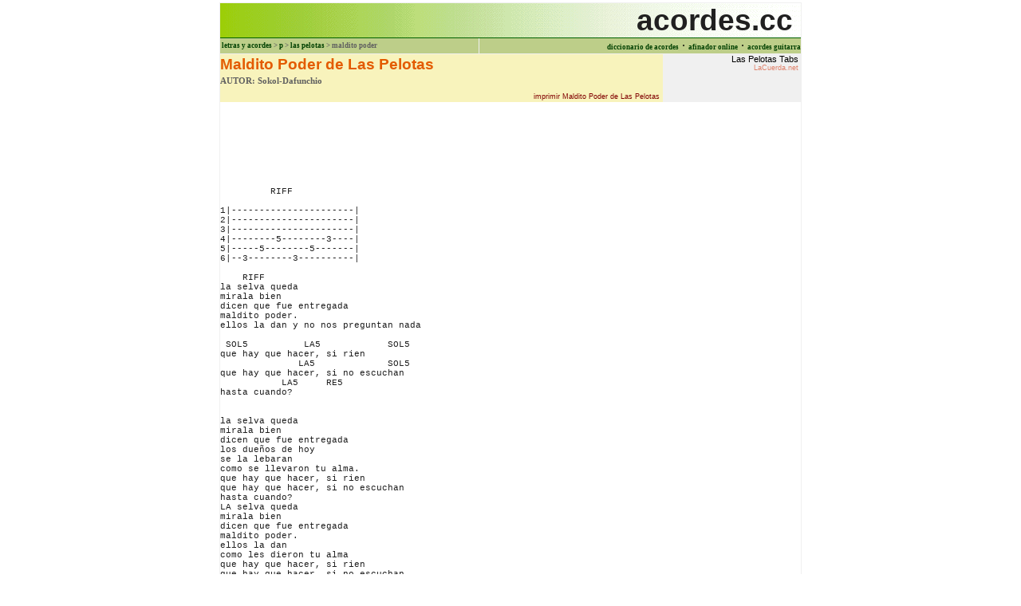

--- FILE ---
content_type: text/html; charset=utf-8
request_url: https://acordes.cc/?letra-de-maldito-poder-las-pelotas
body_size: 7119
content:
<HTML>
<HEAD>
<TITLE>Las Pelotas, Maldito Poder (acordes) en Acordes.cc</title>
<META name="description" content="Letra, acordes, tablatura (tab), notas y partitura de la canci�n Maldito Poder de Las Pelotas">
<META name="keywords" content="letra, letras, acorde, acordes, tablatura, tab, tabs, tablaturas, nota, notas, partitura, partituras, Maldito Poder, Las Pelotas">
<META content="text/html; charset=iso-8859-1" http-equiv=Content-Type>
<meta name="viewport" content="width=730" />
<style>
A {color:#204020; text-decoration:none}
A.let {color:#202020; text-decoration:none; text-width:bold; font-size:9pt; font-family:verdana}
A.art {color:#400000; text-decoration:none}
A.barra {color:#004000; font-size:7pt; text-decoration:none; font-family:verdana}
A.imp {color:#800000; font-size:7pt; font-family:arial}
A.imp2 {color:#000080; font-size:7pt; font-family:arial}
TD.tit1 {background:#F8F3BC; font-family:'trebuchet ms',arial; font-size:14pt; color:#E35B00; line-height:16px}
</style>
</head>
<BODY topmargin=3 leftmargin=3>
<script language=JavaScript src="/scripts.php"></script>

<CENTER>
<TABLE id=mainwin width=730 border=1 cellspacing=0 cellpadding=0
style="border-collapse:collapse; border-width:1; border-style:solid; border-color:#f0f0f0">
<TR id=prin><TD colspan=2 style="border-color:#006000; background:url('/gif/?i=fondo-top')" align=right>
<font style="font-family:arial; font-size:28pt; color:#202020"><B>acordes.cc&nbsp;
</TD></TR>
<TR id=barra height=20 bgcolor=#BDCE89><TD height=14 style="color:#606060; font-size:7pt; font-family:verdana; line-height:14px">
<B>&nbsp;<a class=barra href=/>letras y acordes</a> &gt; <a class=barra href="?listado-p">p</a> &gt; <a class=barra href="?canciones-de-las-pelotas">las pelotas</a> &gt; maldito poder</td>
<td nowrap align=right><a class=barra href="http://10acordes.com"><b>diccionario de acordes</b></a> &middot; <a class=barra href="https://afinadordeguitarra.org"><b>afinador online</b></a> &middot; <a class=barra href="http://acordesdeguitarra.org"><b>acordes guitarra</b></a></td>
</tr>



<TR height=800><TD height=800 colspan=2 valign=top style="padding:0">
<table cellspacing=0 cellpadding=0 border=0>
<tr><td colspan=2 id=regresa style="display:none">
<A class=imp2 href="javascript:volver()">Regresar a la versi�n web</a>
</td></tr>
<tr>
<td width=555 id=cabeza valign=top class=tit1>
<font style="line-height:26px">
<B>Maldito Poder de Las Pelotas</B></font><br>
<font style="font-family:verdana; font-size:8pt; color:#606060">
<b>AUTOR: Sokol-Dafunchio</b><br>
</font></td>

<td rowspan=2 id=amigos width=170 valign=top align=right style="background:#f0f0f0; font-family:arial; font-size:8pt; padding-right:3">
<a style="color:black"href="http://acordes.lacuerda.net/pelotas/">Las Pelotas Tabs<br>
<font style="color:#DF826B; font-size:7pt">LaCuerda.net</a>
</TD></tr>
<tr><td id=print align=right bgcolor=#F8F3BC>
<A class=imp href="javascript:imprime()">imprimir Maldito Poder de Las Pelotas</a>&nbsp;
</td></tr>
</table>
<div id='pub' style='width:728px; height:90px'>
<script type="text/javascript">
google_ad_client = "ca-pub-7606885247521315";
google_ad_slot = "0443125911";
google_ad_width = 728;
google_ad_height = 90;
</script>
<script type="text/javascript"
src="http://pagead2.googlesyndication.com/pagead/show_ads.js">
</script>
</div>


<pre style="margin-top:16px; font-family:courier; color:#202020; font-size:11px">
         RIFF 

1|----------------------|
2|----------------------|
3|----------------------|
4|--------5--------3----|
5|-----5--------5-------|
6|--3--------3----------|

    RIFF
la selva queda
mirala bien
dicen que fue entregada
maldito poder.
ellos la dan y no nos preguntan nada

 SOL5          LA5            SOL5
que hay que hacer, si rien
              LA5             SOL5
que hay que hacer, si no escuchan
           LA5     RE5
hasta cuando?   
 

la selva queda
mirala bien
dicen que fue entregada
los dueños de hoy
se la lebaran
como se llevaron tu alma.
que hay que hacer, si rien
que hay que hacer, si no escuchan
hasta cuando?
LA selva queda
mirala bien
dicen que fue entregada
maldito poder.
ellos la dan 
como les dieron tu alma
que hay que hacer, si rien
que hay que hacer, si no escuchan
hasta cuando?
hasta cuando?
</pre>
<div style="width:540; text-align:justify; font-family:verdana; line-height:10px; font-size:6pt">
Este fichero es trabajo propio de su transcriptor y representa su 
interpretaci�n personal de la canci�n. El material contenido en esta p�gina es
para exclusivo uso privado, por lo que se prohibe su reproducci�n o retransmisi�n, 
as� como su uso para fines comerciales.</div>
<br>
<font style="font-family:arial; font-size:10pt">Fuente:
<a href="https://acordes.lacuerda.net/pelotas/maldito_poder" style="color:#600000"><b>Maldito Poder: Acordes de Guitarra (LaCuerda.net)</a></b><br>

<br><br>
</td></tr>
<tr><td id=otras colspan=2 style="font-family:arial">
<b>Otras partituras que podr�an interesarte:</b><br><br>
<div style="width:500; font-size:8pt; font-family:verdana; text-align:justify; line-height:14px">
<a class=ar href="/?letra-de-eres-ciego-fun-people"><b>Eres ciego</b> de Fun people</A>, 
<a class=ar href="/?letra-de-vakero-la-gorda"><b>Vakero</b> de La Gorda</A>, 
<a class=ar href="/?letra-de-love-is-love-charly-garcia"><b>Love is love</b> de Charly Garc�a</A>, 
<a class=ar href="/?letra-de-nomes-per-a-tu-lluis-llach"><b>Nomes per a tu</b> de Llu�s Llach</A>, 
<a class=ar href="/?letra-de-mariquita-caifanes"><b>Mariquita</b> de Caifanes</A>, 
<a class=ar href="/?letra-de-nunca-mas-el-ultimo-ke-zierre"><b>Nunca m�s</b> de El Ultimo ke zierre</A>, 
<a class=ar href="/?letra-de-mi-sustento-musica-religiosa"><b>Mi Sustento</b> de M�sica Religiosa</A>, 
<a class=ar href="/?letra-de-arrancame-la-vida-chico-novarro"><b>Arr�ncame la vida</b> de Chico Novarro</A>, 
<a class=ar href="/?letra-de-el-primer-tonto-los-dandys"><b>El Primer Tonto</b> de Los Dandys</A>, 
<a class=ar href="/?letra-de-rarezas-antonio-orozco"><b>Rarezas</b> de Antonio Orozco</A>.
<br><br>
</div><br>
</td></tr></table>
<span id="AdFloater" style="position: absolute; visibility: hidden; top:148px;" align=right>

<script type="text/javascript"><!--
google_ad_client = "ca-pub-7606885247521315";
/* ACOCC 160 */
google_ad_slot = "7641521643";
google_ad_width = 160;
google_ad_height = 600;
//-->
</script>
<script type="text/javascript"
src="http://pagead2.googlesyndication.com/pagead/show_ads.js">
</script>

</span><script language=javascript>StartFloat()</script><br><br> 


<script type="text/javascript"><!--
EXd=document;location.protocol=="https:"?EXp="https":EXp="http";EXs="src";
EXd.write("<img "+EXs+"="+EXp+"://nht-2.extreme-dm.com/n2.g?login=atame",
"&d="+screen.width+"x"+screen.height+"&auto=y&pid=acocc",
"&jv="+navigator.javaEnabled()+"&c="+screen.colorDepth+"",
"&l="+escape(EXd.referrer)+" width=0 height=0>");//-->
</script><noscript><img height="1" width="1" alt=""
src="http://nht-2.extreme-dm.com/n2.g?login=atame&amp;auto=y&amp;pid=acocc">
</noscript>


--- FILE ---
content_type: text/javascript;charset=utf-8
request_url: https://acordes.cc/scripts.php
body_size: 3453
content:
var Type = 'Z';
var min_hei = 237;
var max_hei = 660;
var left_off = 216;

function StartFloat() {
if(document.all) {
    if (document.body.clientWidth < 800)
		document.all.AdFloater.style.pixelLeft = 650;
    else
		document.all.AdFloater.style.pixelLeft = (document.body.clientWidth / 2) + left_off;
	document.all.AdFloater.style.visibility = 'visible';
  document.all.AdFloater.style.pixelTop = min_hei;
	Type = 'A';
	}
else if(document.layers) {
	document.AdFloater.left = (window.innerWidth / 2) + left_off;
	document.AdFloater.top = min_hei;
	document.AdFloater.visibility = 'show';
	Type = 'B';
	}
else if(document.getElementById) {
	document.getElementById('AdFloater').style.left = ((window.innerWidth / 2) + left_off-13) + 'px';
	document.getElementById('AdFloater').style.top = min_hei + 'px';
	document.getElementById('AdFloater').style.visibility = 'visible';
	Type = 'C';
	}

//if (document.all) { window.onscroll = Float; }
//else { setInterval('Float()', 100); }
}

function Float() {
if (Type == 'A') {
	wintop = document.body.scrollTop;
    banpos = document.all.AdFloater.style.pixelTop;
    dochei = document.body.scrollHeight; 
} 
else if (Type == 'B') {        
	wintop = window.pageYOffset;
    banpos = document.AdFloater.top; 
    dochei = document.height;
}
else if (Type == 'C') {
	wintop = window.pageYOffset;
    banpos = parseInt(document.getElementById('AdFloater').style.top); 
    dochei = document.height;
}

dochei = dochei - max_hei;
if (banpos < wintop || (banpos > (wintop + 5) && wintop >= (min_hei - 5))) 
    banpos = wintop + 5; 
else if (wintop < min_hei)
    banpos = min_hei; 
if (banpos > dochei) 
	banpos = (dochei > min_hei) ? (banpos = dochei) : (banpos = min_hei);

if (Type == 'A')      { document.all.AdFloater.style.pixelTop = banpos; }
else if (Type == 'B') { document.AdFloater.top = banpos; }
else if (Type == 'C') { document.getElementById('AdFloater').style.top = banpos + 'px'; }

}


function imprime() {
	document.getElementById('prin').style.display='none';
//	document.getElementById('pub').style.display='none';
	document.getElementById('barra').style.display='none';
	document.getElementById('amigos').style.display='none';
	document.getElementById('otras').style.display='none';
	document.getElementById('AdFloater').style.display='none';
	document.getElementById('print').style.display='none';
	document.getElementById('regresa').style.display='';
	document.getElementById('mainwin').style.border=0;
	document.getElementById('cabeza').style.background='';
	document.getElementById('cabeza').style.color='#800000';
	setTimeout('window.print()',50);
}


function volver() {
	document.getElementById('prin').style.display='';
	document.getElementById('pub').style.display='';
	document.getElementById('barra').style.display='';
	document.getElementById('amigos').style.display='';
	document.getElementById('otras').style.display='';
	document.getElementById('AdFloater').style.display='';
	document.getElementById('print').style.display='';
	document.getElementById('regresa').style.display='none';
	document.getElementById('mainwin').style.borderWidth=1;
	document.getElementById('mainwin').style.borderColor='#f0f0f0';
	document.getElementById('mainwin').style.borderStyle='solid';
	document.getElementById('mainwin').style.borderCollapse='collapse';
	document.getElementById('cabeza').style.background='#F8F3BC';
	document.getElementById('cabeza').style.color='#E35B00';
}
